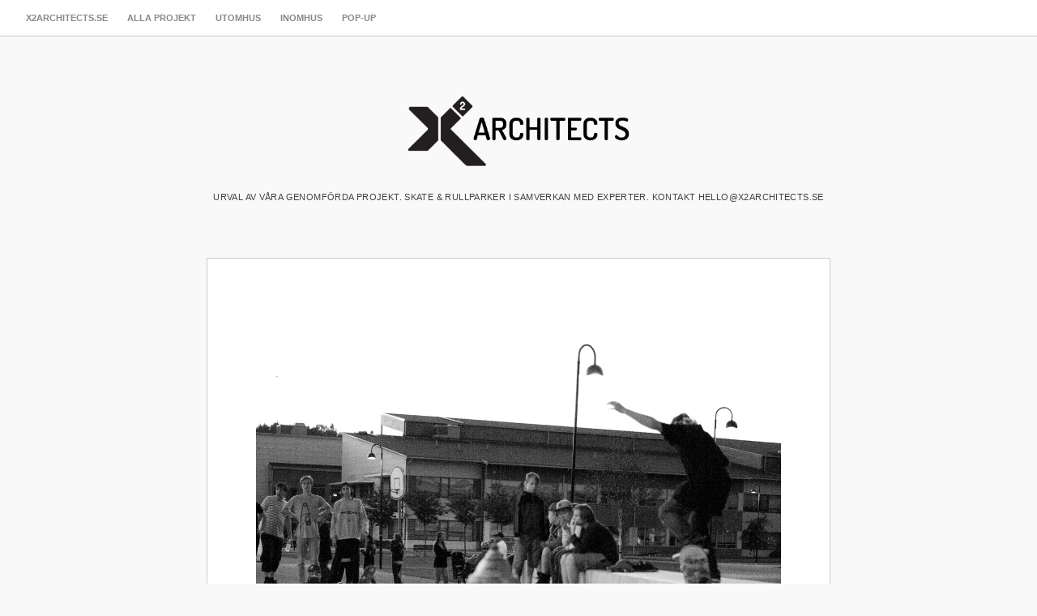

--- FILE ---
content_type: text/html; charset=UTF-8
request_url: https://projekt.x2architects.se/archives/408
body_size: 9844
content:
<!DOCTYPE html>
<html lang="en-GB">
<head>
<meta charset="UTF-8">
<meta name="viewport" content="width=device-width, initial-scale=1">
<link rel="profile" href="http://gmpg.org/xfn/11">
<link rel="pingback" href="https://projekt.x2architects.se/xmlrpc.php"> 
<title>Specialgrejer Forshaga skatepark 05 &#8211; X2 ARCHITECTS PROJEKT</title>
<meta name='robots' content='max-image-preview:large' />
<link rel="alternate" type="application/rss+xml" title="X2 ARCHITECTS PROJEKT &raquo; Feed" href="https://projekt.x2architects.se/feed" />
<link rel="alternate" type="application/rss+xml" title="X2 ARCHITECTS PROJEKT &raquo; Comments Feed" href="https://projekt.x2architects.se/comments/feed" />
<link rel="alternate" title="oEmbed (JSON)" type="application/json+oembed" href="https://projekt.x2architects.se/wp-json/oembed/1.0/embed?url=https%3A%2F%2Fprojekt.x2architects.se%2Farchives%2F408" />
<link rel="alternate" title="oEmbed (XML)" type="text/xml+oembed" href="https://projekt.x2architects.se/wp-json/oembed/1.0/embed?url=https%3A%2F%2Fprojekt.x2architects.se%2Farchives%2F408&#038;format=xml" />
<style id='wp-img-auto-sizes-contain-inline-css' type='text/css'>
img:is([sizes=auto i],[sizes^="auto," i]){contain-intrinsic-size:3000px 1500px}
/*# sourceURL=wp-img-auto-sizes-contain-inline-css */
</style>
<link rel='stylesheet' id='twb-open-sans-css' href='https://fonts.googleapis.com/css?family=Open+Sans%3A300%2C400%2C500%2C600%2C700%2C800&#038;display=swap&#038;ver=6.9' type='text/css' media='all' />
<link rel='stylesheet' id='twbbwg-global-css' href='https://usercontent.one/wp/projekt.x2architects.se/wp-content/plugins/photo-gallery/booster/assets/css/global.css?ver=1.0.0&media=1630150061' type='text/css' media='all' />
<style id='wp-emoji-styles-inline-css' type='text/css'>

	img.wp-smiley, img.emoji {
		display: inline !important;
		border: none !important;
		box-shadow: none !important;
		height: 1em !important;
		width: 1em !important;
		margin: 0 0.07em !important;
		vertical-align: -0.1em !important;
		background: none !important;
		padding: 0 !important;
	}
/*# sourceURL=wp-emoji-styles-inline-css */
</style>
<style id='wp-block-library-inline-css' type='text/css'>
:root{--wp-block-synced-color:#7a00df;--wp-block-synced-color--rgb:122,0,223;--wp-bound-block-color:var(--wp-block-synced-color);--wp-editor-canvas-background:#ddd;--wp-admin-theme-color:#007cba;--wp-admin-theme-color--rgb:0,124,186;--wp-admin-theme-color-darker-10:#006ba1;--wp-admin-theme-color-darker-10--rgb:0,107,160.5;--wp-admin-theme-color-darker-20:#005a87;--wp-admin-theme-color-darker-20--rgb:0,90,135;--wp-admin-border-width-focus:2px}@media (min-resolution:192dpi){:root{--wp-admin-border-width-focus:1.5px}}.wp-element-button{cursor:pointer}:root .has-very-light-gray-background-color{background-color:#eee}:root .has-very-dark-gray-background-color{background-color:#313131}:root .has-very-light-gray-color{color:#eee}:root .has-very-dark-gray-color{color:#313131}:root .has-vivid-green-cyan-to-vivid-cyan-blue-gradient-background{background:linear-gradient(135deg,#00d084,#0693e3)}:root .has-purple-crush-gradient-background{background:linear-gradient(135deg,#34e2e4,#4721fb 50%,#ab1dfe)}:root .has-hazy-dawn-gradient-background{background:linear-gradient(135deg,#faaca8,#dad0ec)}:root .has-subdued-olive-gradient-background{background:linear-gradient(135deg,#fafae1,#67a671)}:root .has-atomic-cream-gradient-background{background:linear-gradient(135deg,#fdd79a,#004a59)}:root .has-nightshade-gradient-background{background:linear-gradient(135deg,#330968,#31cdcf)}:root .has-midnight-gradient-background{background:linear-gradient(135deg,#020381,#2874fc)}:root{--wp--preset--font-size--normal:16px;--wp--preset--font-size--huge:42px}.has-regular-font-size{font-size:1em}.has-larger-font-size{font-size:2.625em}.has-normal-font-size{font-size:var(--wp--preset--font-size--normal)}.has-huge-font-size{font-size:var(--wp--preset--font-size--huge)}.has-text-align-center{text-align:center}.has-text-align-left{text-align:left}.has-text-align-right{text-align:right}.has-fit-text{white-space:nowrap!important}#end-resizable-editor-section{display:none}.aligncenter{clear:both}.items-justified-left{justify-content:flex-start}.items-justified-center{justify-content:center}.items-justified-right{justify-content:flex-end}.items-justified-space-between{justify-content:space-between}.screen-reader-text{border:0;clip-path:inset(50%);height:1px;margin:-1px;overflow:hidden;padding:0;position:absolute;width:1px;word-wrap:normal!important}.screen-reader-text:focus{background-color:#ddd;clip-path:none;color:#444;display:block;font-size:1em;height:auto;left:5px;line-height:normal;padding:15px 23px 14px;text-decoration:none;top:5px;width:auto;z-index:100000}html :where(.has-border-color){border-style:solid}html :where([style*=border-top-color]){border-top-style:solid}html :where([style*=border-right-color]){border-right-style:solid}html :where([style*=border-bottom-color]){border-bottom-style:solid}html :where([style*=border-left-color]){border-left-style:solid}html :where([style*=border-width]){border-style:solid}html :where([style*=border-top-width]){border-top-style:solid}html :where([style*=border-right-width]){border-right-style:solid}html :where([style*=border-bottom-width]){border-bottom-style:solid}html :where([style*=border-left-width]){border-left-style:solid}html :where(img[class*=wp-image-]){height:auto;max-width:100%}:where(figure){margin:0 0 1em}html :where(.is-position-sticky){--wp-admin--admin-bar--position-offset:var(--wp-admin--admin-bar--height,0px)}@media screen and (max-width:600px){html :where(.is-position-sticky){--wp-admin--admin-bar--position-offset:0px}}

/*# sourceURL=wp-block-library-inline-css */
</style><style id='global-styles-inline-css' type='text/css'>
:root{--wp--preset--aspect-ratio--square: 1;--wp--preset--aspect-ratio--4-3: 4/3;--wp--preset--aspect-ratio--3-4: 3/4;--wp--preset--aspect-ratio--3-2: 3/2;--wp--preset--aspect-ratio--2-3: 2/3;--wp--preset--aspect-ratio--16-9: 16/9;--wp--preset--aspect-ratio--9-16: 9/16;--wp--preset--color--black: #000000;--wp--preset--color--cyan-bluish-gray: #abb8c3;--wp--preset--color--white: #ffffff;--wp--preset--color--pale-pink: #f78da7;--wp--preset--color--vivid-red: #cf2e2e;--wp--preset--color--luminous-vivid-orange: #ff6900;--wp--preset--color--luminous-vivid-amber: #fcb900;--wp--preset--color--light-green-cyan: #7bdcb5;--wp--preset--color--vivid-green-cyan: #00d084;--wp--preset--color--pale-cyan-blue: #8ed1fc;--wp--preset--color--vivid-cyan-blue: #0693e3;--wp--preset--color--vivid-purple: #9b51e0;--wp--preset--gradient--vivid-cyan-blue-to-vivid-purple: linear-gradient(135deg,rgb(6,147,227) 0%,rgb(155,81,224) 100%);--wp--preset--gradient--light-green-cyan-to-vivid-green-cyan: linear-gradient(135deg,rgb(122,220,180) 0%,rgb(0,208,130) 100%);--wp--preset--gradient--luminous-vivid-amber-to-luminous-vivid-orange: linear-gradient(135deg,rgb(252,185,0) 0%,rgb(255,105,0) 100%);--wp--preset--gradient--luminous-vivid-orange-to-vivid-red: linear-gradient(135deg,rgb(255,105,0) 0%,rgb(207,46,46) 100%);--wp--preset--gradient--very-light-gray-to-cyan-bluish-gray: linear-gradient(135deg,rgb(238,238,238) 0%,rgb(169,184,195) 100%);--wp--preset--gradient--cool-to-warm-spectrum: linear-gradient(135deg,rgb(74,234,220) 0%,rgb(151,120,209) 20%,rgb(207,42,186) 40%,rgb(238,44,130) 60%,rgb(251,105,98) 80%,rgb(254,248,76) 100%);--wp--preset--gradient--blush-light-purple: linear-gradient(135deg,rgb(255,206,236) 0%,rgb(152,150,240) 100%);--wp--preset--gradient--blush-bordeaux: linear-gradient(135deg,rgb(254,205,165) 0%,rgb(254,45,45) 50%,rgb(107,0,62) 100%);--wp--preset--gradient--luminous-dusk: linear-gradient(135deg,rgb(255,203,112) 0%,rgb(199,81,192) 50%,rgb(65,88,208) 100%);--wp--preset--gradient--pale-ocean: linear-gradient(135deg,rgb(255,245,203) 0%,rgb(182,227,212) 50%,rgb(51,167,181) 100%);--wp--preset--gradient--electric-grass: linear-gradient(135deg,rgb(202,248,128) 0%,rgb(113,206,126) 100%);--wp--preset--gradient--midnight: linear-gradient(135deg,rgb(2,3,129) 0%,rgb(40,116,252) 100%);--wp--preset--font-size--small: 13px;--wp--preset--font-size--medium: 20px;--wp--preset--font-size--large: 36px;--wp--preset--font-size--x-large: 42px;--wp--preset--spacing--20: 0.44rem;--wp--preset--spacing--30: 0.67rem;--wp--preset--spacing--40: 1rem;--wp--preset--spacing--50: 1.5rem;--wp--preset--spacing--60: 2.25rem;--wp--preset--spacing--70: 3.38rem;--wp--preset--spacing--80: 5.06rem;--wp--preset--shadow--natural: 6px 6px 9px rgba(0, 0, 0, 0.2);--wp--preset--shadow--deep: 12px 12px 50px rgba(0, 0, 0, 0.4);--wp--preset--shadow--sharp: 6px 6px 0px rgba(0, 0, 0, 0.2);--wp--preset--shadow--outlined: 6px 6px 0px -3px rgb(255, 255, 255), 6px 6px rgb(0, 0, 0);--wp--preset--shadow--crisp: 6px 6px 0px rgb(0, 0, 0);}:where(.is-layout-flex){gap: 0.5em;}:where(.is-layout-grid){gap: 0.5em;}body .is-layout-flex{display: flex;}.is-layout-flex{flex-wrap: wrap;align-items: center;}.is-layout-flex > :is(*, div){margin: 0;}body .is-layout-grid{display: grid;}.is-layout-grid > :is(*, div){margin: 0;}:where(.wp-block-columns.is-layout-flex){gap: 2em;}:where(.wp-block-columns.is-layout-grid){gap: 2em;}:where(.wp-block-post-template.is-layout-flex){gap: 1.25em;}:where(.wp-block-post-template.is-layout-grid){gap: 1.25em;}.has-black-color{color: var(--wp--preset--color--black) !important;}.has-cyan-bluish-gray-color{color: var(--wp--preset--color--cyan-bluish-gray) !important;}.has-white-color{color: var(--wp--preset--color--white) !important;}.has-pale-pink-color{color: var(--wp--preset--color--pale-pink) !important;}.has-vivid-red-color{color: var(--wp--preset--color--vivid-red) !important;}.has-luminous-vivid-orange-color{color: var(--wp--preset--color--luminous-vivid-orange) !important;}.has-luminous-vivid-amber-color{color: var(--wp--preset--color--luminous-vivid-amber) !important;}.has-light-green-cyan-color{color: var(--wp--preset--color--light-green-cyan) !important;}.has-vivid-green-cyan-color{color: var(--wp--preset--color--vivid-green-cyan) !important;}.has-pale-cyan-blue-color{color: var(--wp--preset--color--pale-cyan-blue) !important;}.has-vivid-cyan-blue-color{color: var(--wp--preset--color--vivid-cyan-blue) !important;}.has-vivid-purple-color{color: var(--wp--preset--color--vivid-purple) !important;}.has-black-background-color{background-color: var(--wp--preset--color--black) !important;}.has-cyan-bluish-gray-background-color{background-color: var(--wp--preset--color--cyan-bluish-gray) !important;}.has-white-background-color{background-color: var(--wp--preset--color--white) !important;}.has-pale-pink-background-color{background-color: var(--wp--preset--color--pale-pink) !important;}.has-vivid-red-background-color{background-color: var(--wp--preset--color--vivid-red) !important;}.has-luminous-vivid-orange-background-color{background-color: var(--wp--preset--color--luminous-vivid-orange) !important;}.has-luminous-vivid-amber-background-color{background-color: var(--wp--preset--color--luminous-vivid-amber) !important;}.has-light-green-cyan-background-color{background-color: var(--wp--preset--color--light-green-cyan) !important;}.has-vivid-green-cyan-background-color{background-color: var(--wp--preset--color--vivid-green-cyan) !important;}.has-pale-cyan-blue-background-color{background-color: var(--wp--preset--color--pale-cyan-blue) !important;}.has-vivid-cyan-blue-background-color{background-color: var(--wp--preset--color--vivid-cyan-blue) !important;}.has-vivid-purple-background-color{background-color: var(--wp--preset--color--vivid-purple) !important;}.has-black-border-color{border-color: var(--wp--preset--color--black) !important;}.has-cyan-bluish-gray-border-color{border-color: var(--wp--preset--color--cyan-bluish-gray) !important;}.has-white-border-color{border-color: var(--wp--preset--color--white) !important;}.has-pale-pink-border-color{border-color: var(--wp--preset--color--pale-pink) !important;}.has-vivid-red-border-color{border-color: var(--wp--preset--color--vivid-red) !important;}.has-luminous-vivid-orange-border-color{border-color: var(--wp--preset--color--luminous-vivid-orange) !important;}.has-luminous-vivid-amber-border-color{border-color: var(--wp--preset--color--luminous-vivid-amber) !important;}.has-light-green-cyan-border-color{border-color: var(--wp--preset--color--light-green-cyan) !important;}.has-vivid-green-cyan-border-color{border-color: var(--wp--preset--color--vivid-green-cyan) !important;}.has-pale-cyan-blue-border-color{border-color: var(--wp--preset--color--pale-cyan-blue) !important;}.has-vivid-cyan-blue-border-color{border-color: var(--wp--preset--color--vivid-cyan-blue) !important;}.has-vivid-purple-border-color{border-color: var(--wp--preset--color--vivid-purple) !important;}.has-vivid-cyan-blue-to-vivid-purple-gradient-background{background: var(--wp--preset--gradient--vivid-cyan-blue-to-vivid-purple) !important;}.has-light-green-cyan-to-vivid-green-cyan-gradient-background{background: var(--wp--preset--gradient--light-green-cyan-to-vivid-green-cyan) !important;}.has-luminous-vivid-amber-to-luminous-vivid-orange-gradient-background{background: var(--wp--preset--gradient--luminous-vivid-amber-to-luminous-vivid-orange) !important;}.has-luminous-vivid-orange-to-vivid-red-gradient-background{background: var(--wp--preset--gradient--luminous-vivid-orange-to-vivid-red) !important;}.has-very-light-gray-to-cyan-bluish-gray-gradient-background{background: var(--wp--preset--gradient--very-light-gray-to-cyan-bluish-gray) !important;}.has-cool-to-warm-spectrum-gradient-background{background: var(--wp--preset--gradient--cool-to-warm-spectrum) !important;}.has-blush-light-purple-gradient-background{background: var(--wp--preset--gradient--blush-light-purple) !important;}.has-blush-bordeaux-gradient-background{background: var(--wp--preset--gradient--blush-bordeaux) !important;}.has-luminous-dusk-gradient-background{background: var(--wp--preset--gradient--luminous-dusk) !important;}.has-pale-ocean-gradient-background{background: var(--wp--preset--gradient--pale-ocean) !important;}.has-electric-grass-gradient-background{background: var(--wp--preset--gradient--electric-grass) !important;}.has-midnight-gradient-background{background: var(--wp--preset--gradient--midnight) !important;}.has-small-font-size{font-size: var(--wp--preset--font-size--small) !important;}.has-medium-font-size{font-size: var(--wp--preset--font-size--medium) !important;}.has-large-font-size{font-size: var(--wp--preset--font-size--large) !important;}.has-x-large-font-size{font-size: var(--wp--preset--font-size--x-large) !important;}
/*# sourceURL=global-styles-inline-css */
</style>

<style id='classic-theme-styles-inline-css' type='text/css'>
/*! This file is auto-generated */
.wp-block-button__link{color:#fff;background-color:#32373c;border-radius:9999px;box-shadow:none;text-decoration:none;padding:calc(.667em + 2px) calc(1.333em + 2px);font-size:1.125em}.wp-block-file__button{background:#32373c;color:#fff;text-decoration:none}
/*# sourceURL=/wp-includes/css/classic-themes.min.css */
</style>
<link rel='stylesheet' id='bwg_fonts-css' href='https://usercontent.one/wp/projekt.x2architects.se/wp-content/plugins/photo-gallery/css/bwg-fonts/fonts.css?ver=0.0.1&media=1630150061' type='text/css' media='all' />
<link rel='stylesheet' id='sumoselect-css' href='https://usercontent.one/wp/projekt.x2architects.se/wp-content/plugins/photo-gallery/css/sumoselect.min.css?ver=3.4.6&media=1630150061' type='text/css' media='all' />
<link rel='stylesheet' id='mCustomScrollbar-css' href='https://usercontent.one/wp/projekt.x2architects.se/wp-content/plugins/photo-gallery/css/jquery.mCustomScrollbar.min.css?ver=3.1.5&media=1630150061' type='text/css' media='all' />
<link rel='stylesheet' id='bwg_googlefonts-css' href='https://fonts.googleapis.com/css?family=Ubuntu&#038;subset=greek,latin,greek-ext,vietnamese,cyrillic-ext,latin-ext,cyrillic' type='text/css' media='all' />
<link rel='stylesheet' id='bwg_frontend-css' href='https://usercontent.one/wp/projekt.x2architects.se/wp-content/plugins/photo-gallery/css/styles.min.css?ver=1.8.35&media=1630150061' type='text/css' media='all' />
<link rel='stylesheet' id='resi-style-css' href='https://usercontent.one/wp/projekt.x2architects.se/wp-content/themes/resi/style.css?ver=6.9&media=1630150061' type='text/css' media='all' />
<link rel='stylesheet' id='resi-new-font-awesome-css' href='https://usercontent.one/wp/projekt.x2architects.se/wp-content/themes/resi/fonts/css/all.css?ver=6.9&media=1630150061' type='text/css' media='all' />
<link rel='stylesheet' id='resi-font-awesome-css' href='https://usercontent.one/wp/projekt.x2architects.se/wp-content/themes/resi/fonts/font-awesome.css?ver=6.9&media=1630150061' type='text/css' media='all' />
<link rel='stylesheet' id='resi-animate-css' href='https://usercontent.one/wp/projekt.x2architects.se/wp-content/themes/resi/css/animate.css?ver=6.9&media=1630150061' type='text/css' media='all' />
<link rel='stylesheet' id='resi-menu-css' href='https://usercontent.one/wp/projekt.x2architects.se/wp-content/themes/resi/css/jPushMenu.css?ver=6.9&media=1630150061' type='text/css' media='all' />
<script type="text/javascript" src="https://projekt.x2architects.se/wp-includes/js/jquery/jquery.min.js?ver=3.7.1" id="jquery-core-js"></script>
<script type="text/javascript" src="https://projekt.x2architects.se/wp-includes/js/jquery/jquery-migrate.min.js?ver=3.4.1" id="jquery-migrate-js"></script>
<script type="text/javascript" src="https://usercontent.one/wp/projekt.x2architects.se/wp-content/plugins/photo-gallery/booster/assets/js/circle-progress.js?ver=1.2.2&media=1630150061" id="twbbwg-circle-js"></script>
<script type="text/javascript" id="twbbwg-global-js-extra">
/* <![CDATA[ */
var twb = {"nonce":"703ea32ca9","ajax_url":"https://projekt.x2architects.se/wp-admin/admin-ajax.php","plugin_url":"https://projekt.x2architects.se/wp-content/plugins/photo-gallery/booster","href":"https://projekt.x2architects.se/wp-admin/admin.php?page=twbbwg_photo-gallery"};
var twb = {"nonce":"703ea32ca9","ajax_url":"https://projekt.x2architects.se/wp-admin/admin-ajax.php","plugin_url":"https://projekt.x2architects.se/wp-content/plugins/photo-gallery/booster","href":"https://projekt.x2architects.se/wp-admin/admin.php?page=twbbwg_photo-gallery"};
//# sourceURL=twbbwg-global-js-extra
/* ]]> */
</script>
<script type="text/javascript" src="https://usercontent.one/wp/projekt.x2architects.se/wp-content/plugins/photo-gallery/booster/assets/js/global.js?ver=1.0.0&media=1630150061" id="twbbwg-global-js"></script>
<script type="text/javascript" src="https://usercontent.one/wp/projekt.x2architects.se/wp-content/plugins/photo-gallery/js/jquery.sumoselect.min.js?ver=3.4.6&media=1630150061" id="sumoselect-js"></script>
<script type="text/javascript" src="https://usercontent.one/wp/projekt.x2architects.se/wp-content/plugins/photo-gallery/js/tocca.min.js?ver=2.0.9&media=1630150061" id="bwg_mobile-js"></script>
<script type="text/javascript" src="https://usercontent.one/wp/projekt.x2architects.se/wp-content/plugins/photo-gallery/js/jquery.mCustomScrollbar.concat.min.js?ver=3.1.5&media=1630150061" id="mCustomScrollbar-js"></script>
<script type="text/javascript" src="https://usercontent.one/wp/projekt.x2architects.se/wp-content/plugins/photo-gallery/js/jquery.fullscreen.min.js?ver=0.6.0&media=1630150061" id="jquery-fullscreen-js"></script>
<script type="text/javascript" id="bwg_frontend-js-extra">
/* <![CDATA[ */
var bwg_objectsL10n = {"bwg_field_required":"field is required.","bwg_mail_validation":"This is not a valid email address.","bwg_search_result":"There are no images matching your search.","bwg_select_tag":"Select Tag","bwg_order_by":"Order By","bwg_search":"Search","bwg_show_ecommerce":"Show Ecommerce","bwg_hide_ecommerce":"Hide Ecommerce","bwg_show_comments":"Show Comments","bwg_hide_comments":"Hide Comments","bwg_restore":"Restore","bwg_maximize":"Maximise","bwg_fullscreen":"Fullscreen","bwg_exit_fullscreen":"Exit Fullscreen","bwg_search_tag":"SEARCH...","bwg_tag_no_match":"No tags found","bwg_all_tags_selected":"All tags selected","bwg_tags_selected":"tags selected","play":"Play","pause":"Pause","is_pro":"","bwg_play":"Play","bwg_pause":"Pause","bwg_hide_info":"Hide info","bwg_show_info":"Show info","bwg_hide_rating":"Hide rating","bwg_show_rating":"Show rating","ok":"Ok","cancel":"Cancel","select_all":"Select all","lazy_load":"0","lazy_loader":"https://usercontent.one/wp/projekt.x2architects.se/wp-content/plugins/photo-gallery/images/ajax_loader.png?media=1630150061","front_ajax":"0","bwg_tag_see_all":"see all tags","bwg_tag_see_less":"see less tags"};
//# sourceURL=bwg_frontend-js-extra
/* ]]> */
</script>
<script type="text/javascript" src="https://usercontent.one/wp/projekt.x2architects.se/wp-content/plugins/photo-gallery/js/scripts.min.js?ver=1.8.35&media=1630150061" id="bwg_frontend-js"></script>
<link rel="https://api.w.org/" href="https://projekt.x2architects.se/wp-json/" /><link rel="alternate" title="JSON" type="application/json" href="https://projekt.x2architects.se/wp-json/wp/v2/posts/408" /><link rel="EditURI" type="application/rsd+xml" title="RSD" href="https://projekt.x2architects.se/xmlrpc.php?rsd" />
<meta name="generator" content="WordPress 6.9" />
<link rel="canonical" href="https://projekt.x2architects.se/archives/408" />
<link rel='shortlink' href='https://projekt.x2architects.se/?p=408' />
<style>[class*=" icon-oc-"],[class^=icon-oc-]{speak:none;font-style:normal;font-weight:400;font-variant:normal;text-transform:none;line-height:1;-webkit-font-smoothing:antialiased;-moz-osx-font-smoothing:grayscale}.icon-oc-one-com-white-32px-fill:before{content:"901"}.icon-oc-one-com:before{content:"900"}#one-com-icon,.toplevel_page_onecom-wp .wp-menu-image{speak:none;display:flex;align-items:center;justify-content:center;text-transform:none;line-height:1;-webkit-font-smoothing:antialiased;-moz-osx-font-smoothing:grayscale}.onecom-wp-admin-bar-item>a,.toplevel_page_onecom-wp>.wp-menu-name{font-size:16px;font-weight:400;line-height:1}.toplevel_page_onecom-wp>.wp-menu-name img{width:69px;height:9px;}.wp-submenu-wrap.wp-submenu>.wp-submenu-head>img{width:88px;height:auto}.onecom-wp-admin-bar-item>a img{height:7px!important}.onecom-wp-admin-bar-item>a img,.toplevel_page_onecom-wp>.wp-menu-name img{opacity:.8}.onecom-wp-admin-bar-item.hover>a img,.toplevel_page_onecom-wp.wp-has-current-submenu>.wp-menu-name img,li.opensub>a.toplevel_page_onecom-wp>.wp-menu-name img{opacity:1}#one-com-icon:before,.onecom-wp-admin-bar-item>a:before,.toplevel_page_onecom-wp>.wp-menu-image:before{content:'';position:static!important;background-color:rgba(240,245,250,.4);border-radius:102px;width:18px;height:18px;padding:0!important}.onecom-wp-admin-bar-item>a:before{width:14px;height:14px}.onecom-wp-admin-bar-item.hover>a:before,.toplevel_page_onecom-wp.opensub>a>.wp-menu-image:before,.toplevel_page_onecom-wp.wp-has-current-submenu>.wp-menu-image:before{background-color:#76b82a}.onecom-wp-admin-bar-item>a{display:inline-flex!important;align-items:center;justify-content:center}#one-com-logo-wrapper{font-size:4em}#one-com-icon{vertical-align:middle}.imagify-welcome{display:none !important;}</style><!--[if lt IE 9]>
<script src="https://usercontent.one/wp/projekt.x2architects.se/wp-content/themes/resi/js/html5shiv.js?media=1630150061"></script>
<![endif]-->
	<!-- resi customizer CSS --> 
	<style> 
	
	
	
		 
		
				
				
		 
		
		  
		
				
		
		
				
				
				
		 
		
				
		 
		
		
		
				
		 
		
				
				
		 
		
		   
		
		   
		
		
		
		
		 
		
		 
		
				
		
		
				
				
		 
		
		
		
		 
		
				
				
				
				
				
		 
		
				
				
		
				
		
		  
		
		.blog-fullwidth .content-area { background-color: transparent !important; } 
		
		
	</style>
      <style>
          .header-cover {
            top:50px;     
           }
      </style>
   <link rel="icon" href="https://usercontent.one/wp/projekt.x2architects.se/wp-content/uploads/2021/08/cropped-X2_Logo_BlackBG-32x32.png?media=1630150061" sizes="32x32" />
<link rel="icon" href="https://usercontent.one/wp/projekt.x2architects.se/wp-content/uploads/2021/08/cropped-X2_Logo_BlackBG-192x192.png?media=1630150061" sizes="192x192" />
<link rel="apple-touch-icon" href="https://usercontent.one/wp/projekt.x2architects.se/wp-content/uploads/2021/08/cropped-X2_Logo_BlackBG-180x180.png?media=1630150061" />
<meta name="msapplication-TileImage" content="https://usercontent.one/wp/projekt.x2architects.se/wp-content/uploads/2021/08/cropped-X2_Logo_BlackBG-270x270.png?media=1630150061" />
</head>

<body class="wp-singular post-template-default single single-post postid-408 single-format-image wp-custom-logo wp-theme-resi">
<div id="page" class="hfeed site animated fadeIn delay">
	<a class="skip-link screen-reader-text" href="#content">Skip to content</a>
    
    <div id="nav-header" class="pre-header">
    	<div class="navigation-container">
    	
        	<nav id="site-navigation" class="main-navigation" role="navigation">
         
            	<button class="menu-toggle toggle-menu menu-left push-body" aria-controls="primary-menu" aria-expanded="false">
			 	
					<i class="fa fa-bars"></i> 
            
             	</button>
             
             <div class="menu-x2a-projekt-container"><ul id="primary-menu" class="menu"><li id="menu-item-55" class="menu-item menu-item-type-custom menu-item-object-custom menu-item-55"><a href="http://x2architects.se">X2ARCHITECTS.SE</a></li>
<li id="menu-item-233" class="menu-item menu-item-type-post_type menu-item-object-page menu-item-home menu-item-233"><a href="https://projekt.x2architects.se/">ALLA PROJEKT</a></li>
<li id="menu-item-182" class="menu-item menu-item-type-taxonomy menu-item-object-category current-post-ancestor current-menu-parent current-post-parent menu-item-has-children menu-item-182"><a href="https://projekt.x2architects.se/archives/category/utomhus">UTOMHUS</a>
<ul class="sub-menu">
	<li id="menu-item-60" class="menu-item menu-item-type-taxonomy menu-item-object-category menu-item-60"><a href="https://projekt.x2architects.se/archives/category/utomhus/axelsberg">Axelsberg</a></li>
	<li id="menu-item-374" class="menu-item menu-item-type-taxonomy menu-item-object-category menu-item-374"><a href="https://projekt.x2architects.se/archives/category/utomhus/bjarred">Bjärred</a></li>
	<li id="menu-item-183" class="menu-item menu-item-type-taxonomy menu-item-object-category menu-item-183"><a href="https://projekt.x2architects.se/archives/category/utomhus/eskilstuna">Eskilstuna</a></li>
	<li id="menu-item-400" class="menu-item menu-item-type-taxonomy menu-item-object-category current-post-ancestor current-menu-parent current-post-parent menu-item-400"><a href="https://projekt.x2architects.se/archives/category/utomhus/forshaga-skatepark">Forshaga Skatepark</a></li>
	<li id="menu-item-375" class="menu-item menu-item-type-taxonomy menu-item-object-category menu-item-375"><a href="https://projekt.x2architects.se/archives/category/utomhus/gasverket">Gasverket</a></li>
	<li id="menu-item-376" class="menu-item menu-item-type-taxonomy menu-item-object-category menu-item-376"><a href="https://projekt.x2architects.se/archives/category/utomhus/halmstad">Halmstad</a></li>
	<li id="menu-item-546" class="menu-item menu-item-type-taxonomy menu-item-object-category menu-item-546"><a href="https://projekt.x2architects.se/archives/category/utomhus/hultsfred-hagadal-outdoor">Hultsfred Hagadal Outdoor</a></li>
	<li id="menu-item-377" class="menu-item menu-item-type-taxonomy menu-item-object-category menu-item-377"><a href="https://projekt.x2architects.se/archives/category/utomhus/lida">Lida</a></li>
	<li id="menu-item-378" class="menu-item menu-item-type-taxonomy menu-item-object-category menu-item-378"><a href="https://projekt.x2architects.se/archives/category/utomhus/mariannelund">Mariannelund</a></li>
	<li id="menu-item-380" class="menu-item menu-item-type-taxonomy menu-item-object-category menu-item-380"><a href="https://projekt.x2architects.se/archives/category/utomhus/sundbyberg-rissne">Sundbyberg &#8211; Rissne</a></li>
	<li id="menu-item-381" class="menu-item menu-item-type-taxonomy menu-item-object-category menu-item-381"><a href="https://projekt.x2architects.se/archives/category/utomhus/sundbyberg-tuvanparken">Sundbyberg &#8211; Tuvanparken</a></li>
	<li id="menu-item-382" class="menu-item menu-item-type-taxonomy menu-item-object-category menu-item-382"><a href="https://projekt.x2architects.se/archives/category/utomhus/tyreso">Tyresö</a></li>
	<li id="menu-item-383" class="menu-item menu-item-type-taxonomy menu-item-object-category menu-item-383"><a href="https://projekt.x2architects.se/archives/category/utomhus/upplands-bro">Upplands-bro</a></li>
	<li id="menu-item-477" class="menu-item menu-item-type-taxonomy menu-item-object-category menu-item-477"><a href="https://projekt.x2architects.se/archives/category/utomhus/vallentuna-snapptuna">Vallentuna &#8211; Snapptuna</a></li>
	<li id="menu-item-384" class="menu-item menu-item-type-taxonomy menu-item-object-category menu-item-384"><a href="https://projekt.x2architects.se/archives/category/utomhus/varmdo">Värmdö</a></li>
	<li id="menu-item-379" class="menu-item menu-item-type-taxonomy menu-item-object-category menu-item-379"><a href="https://projekt.x2architects.se/archives/category/utomhus/orkelljunga">Örkelljunga</a></li>
</ul>
</li>
<li id="menu-item-368" class="menu-item menu-item-type-taxonomy menu-item-object-category menu-item-has-children menu-item-368"><a href="https://projekt.x2architects.se/archives/category/inomhus">Inomhus</a>
<ul class="sub-menu">
	<li id="menu-item-369" class="menu-item menu-item-type-taxonomy menu-item-object-category menu-item-369"><a href="https://projekt.x2architects.se/archives/category/inomhus/eskilstuna-inomhus">Eskilstuna</a></li>
	<li id="menu-item-370" class="menu-item menu-item-type-taxonomy menu-item-object-category menu-item-370"><a href="https://projekt.x2architects.se/archives/category/inomhus/karlskrona">Karlskrona</a></li>
</ul>
</li>
<li id="menu-item-371" class="menu-item menu-item-type-taxonomy menu-item-object-category menu-item-has-children menu-item-371"><a href="https://projekt.x2architects.se/archives/category/pop-up">Pop-Up</a>
<ul class="sub-menu">
	<li id="menu-item-372" class="menu-item menu-item-type-taxonomy menu-item-object-category menu-item-372"><a href="https://projekt.x2architects.se/archives/category/pop-up/malmo-sm-2019">Malmö &#8211; SM 2019</a></li>
	<li id="menu-item-373" class="menu-item menu-item-type-taxonomy menu-item-object-category menu-item-373"><a href="https://projekt.x2architects.se/archives/category/pop-up/vallentuna-mega">Vallentuna &#8211; Mega</a></li>
</ul>
</li>
</ul></div>             
        	</nav><!-- #site-navigation -->
            
     	</div>
        
        
           
        
			<div class="social-container"> 
        
        		             
        	</div>
            
                
        
    </div>
    

	<header id="masthead" class="site-header" role="banner">
    	<div class="grid grid-pad">
        	<div class="col-1-1">
            
                <div class="site-branding">
                	
					              
    					<div class="site-logo site-title"> 
       						<a href='https://projekt.x2architects.se/' title='X2 ARCHITECTS PROJEKT' rel='home'>
                            
                    			<img 
                                
                                	src='https://usercontent.one/wp/projekt.x2architects.se/wp-content/uploads/2021/08/X2A_Logo_black.png?media=1630150061' 
								
									                                
                                		width="300"
                                    
									 
                                
                                	alt="X2 ARCHITECTS PROJEKT"
                                >
                                
                    		</a> 
    					</div><!-- site-logo -->  
                
					        
					        			
                    	<p class="site-description">
							Urval av våra genomförda projekt. skate &amp; rullparker i samverkan med experter. kontakt hello@x2architects.se 
                        </p>
                        
                                        
                </div><!-- .site-branding -->
                
        	</div>
      	</div>
	</header><!-- #masthead --> 
    
    <nav class="cbp-spmenu cbp-spmenu-vertical cbp-spmenu-left">
        <div class="menu-x2a-projekt-container"><ul id="primary-menu" class="menu"><li class="menu-item menu-item-type-custom menu-item-object-custom menu-item-55"><a href="http://x2architects.se">X2ARCHITECTS.SE</a></li>
<li class="menu-item menu-item-type-post_type menu-item-object-page menu-item-home menu-item-233"><a href="https://projekt.x2architects.se/">ALLA PROJEKT</a></li>
<li class="menu-item menu-item-type-taxonomy menu-item-object-category current-post-ancestor current-menu-parent current-post-parent menu-item-has-children menu-item-182"><a href="https://projekt.x2architects.se/archives/category/utomhus">UTOMHUS</a>
<ul class="sub-menu">
	<li class="menu-item menu-item-type-taxonomy menu-item-object-category menu-item-60"><a href="https://projekt.x2architects.se/archives/category/utomhus/axelsberg">Axelsberg</a></li>
	<li class="menu-item menu-item-type-taxonomy menu-item-object-category menu-item-374"><a href="https://projekt.x2architects.se/archives/category/utomhus/bjarred">Bjärred</a></li>
	<li class="menu-item menu-item-type-taxonomy menu-item-object-category menu-item-183"><a href="https://projekt.x2architects.se/archives/category/utomhus/eskilstuna">Eskilstuna</a></li>
	<li class="menu-item menu-item-type-taxonomy menu-item-object-category current-post-ancestor current-menu-parent current-post-parent menu-item-400"><a href="https://projekt.x2architects.se/archives/category/utomhus/forshaga-skatepark">Forshaga Skatepark</a></li>
	<li class="menu-item menu-item-type-taxonomy menu-item-object-category menu-item-375"><a href="https://projekt.x2architects.se/archives/category/utomhus/gasverket">Gasverket</a></li>
	<li class="menu-item menu-item-type-taxonomy menu-item-object-category menu-item-376"><a href="https://projekt.x2architects.se/archives/category/utomhus/halmstad">Halmstad</a></li>
	<li class="menu-item menu-item-type-taxonomy menu-item-object-category menu-item-546"><a href="https://projekt.x2architects.se/archives/category/utomhus/hultsfred-hagadal-outdoor">Hultsfred Hagadal Outdoor</a></li>
	<li class="menu-item menu-item-type-taxonomy menu-item-object-category menu-item-377"><a href="https://projekt.x2architects.se/archives/category/utomhus/lida">Lida</a></li>
	<li class="menu-item menu-item-type-taxonomy menu-item-object-category menu-item-378"><a href="https://projekt.x2architects.se/archives/category/utomhus/mariannelund">Mariannelund</a></li>
	<li class="menu-item menu-item-type-taxonomy menu-item-object-category menu-item-380"><a href="https://projekt.x2architects.se/archives/category/utomhus/sundbyberg-rissne">Sundbyberg &#8211; Rissne</a></li>
	<li class="menu-item menu-item-type-taxonomy menu-item-object-category menu-item-381"><a href="https://projekt.x2architects.se/archives/category/utomhus/sundbyberg-tuvanparken">Sundbyberg &#8211; Tuvanparken</a></li>
	<li class="menu-item menu-item-type-taxonomy menu-item-object-category menu-item-382"><a href="https://projekt.x2architects.se/archives/category/utomhus/tyreso">Tyresö</a></li>
	<li class="menu-item menu-item-type-taxonomy menu-item-object-category menu-item-383"><a href="https://projekt.x2architects.se/archives/category/utomhus/upplands-bro">Upplands-bro</a></li>
	<li class="menu-item menu-item-type-taxonomy menu-item-object-category menu-item-477"><a href="https://projekt.x2architects.se/archives/category/utomhus/vallentuna-snapptuna">Vallentuna &#8211; Snapptuna</a></li>
	<li class="menu-item menu-item-type-taxonomy menu-item-object-category menu-item-384"><a href="https://projekt.x2architects.se/archives/category/utomhus/varmdo">Värmdö</a></li>
	<li class="menu-item menu-item-type-taxonomy menu-item-object-category menu-item-379"><a href="https://projekt.x2architects.se/archives/category/utomhus/orkelljunga">Örkelljunga</a></li>
</ul>
</li>
<li class="menu-item menu-item-type-taxonomy menu-item-object-category menu-item-has-children menu-item-368"><a href="https://projekt.x2architects.se/archives/category/inomhus">Inomhus</a>
<ul class="sub-menu">
	<li class="menu-item menu-item-type-taxonomy menu-item-object-category menu-item-369"><a href="https://projekt.x2architects.se/archives/category/inomhus/eskilstuna-inomhus">Eskilstuna</a></li>
	<li class="menu-item menu-item-type-taxonomy menu-item-object-category menu-item-370"><a href="https://projekt.x2architects.se/archives/category/inomhus/karlskrona">Karlskrona</a></li>
</ul>
</li>
<li class="menu-item menu-item-type-taxonomy menu-item-object-category menu-item-has-children menu-item-371"><a href="https://projekt.x2architects.se/archives/category/pop-up">Pop-Up</a>
<ul class="sub-menu">
	<li class="menu-item menu-item-type-taxonomy menu-item-object-category menu-item-372"><a href="https://projekt.x2architects.se/archives/category/pop-up/malmo-sm-2019">Malmö &#8211; SM 2019</a></li>
	<li class="menu-item menu-item-type-taxonomy menu-item-object-category menu-item-373"><a href="https://projekt.x2architects.se/archives/category/pop-up/vallentuna-mega">Vallentuna &#8211; Mega</a></li>
</ul>
</li>
</ul></div>    </nav>

	<div id="content" class="site-content">


	<div class="grid grid-pad solid-background single-fullwidth">

			<div class="col-1-1">
        
        <div id="primary" class="content-area">
            <main id="main" class="site-main" role="main">
    
                
                
<article id="post-408" class="post-408 post type-post status-publish format-image has-post-thumbnail hentry category-forshaga-skatepark category-utomhus post_format-post-format-image">
	<header class="entry-header">
    	            
            	
				 
                	
                    <div class="single-gallery-box">
                    	<figure>
                		
                        	<a href="https://projekt.x2architects.se/archives/408" title="Specialgrejer Forshaga skatepark 05"> 
                        
                        
                        		<div class="single-gallery-image">
                        	
                            		 
                                    
                                    	<img width="1186" height="1600" src="https://usercontent.one/wp/projekt.x2architects.se/wp-content/uploads/2021/09/forshagaskatepark05.jpg?media=1630150061" class="archive-img wp-post-image" alt="" decoding="async" fetchpriority="high" srcset="https://usercontent.one/wp/projekt.x2architects.se/wp-content/uploads/2021/09/forshagaskatepark05.jpg?media=1630150061 1186w, https://usercontent.one/wp/projekt.x2architects.se/wp-content/uploads/2021/09/forshagaskatepark05-222x300.jpg?media=1630150061 222w, https://usercontent.one/wp/projekt.x2architects.se/wp-content/uploads/2021/09/forshagaskatepark05-759x1024.jpg?media=1630150061 759w, https://usercontent.one/wp/projekt.x2architects.se/wp-content/uploads/2021/09/forshagaskatepark05-768x1036.jpg?media=1630150061 768w, https://usercontent.one/wp/projekt.x2architects.se/wp-content/uploads/2021/09/forshagaskatepark05-1139x1536.jpg?media=1630150061 1139w" sizes="(max-width: 1186px) 100vw, 1186px" />   
										
									 
                                	
                                </div>
                                        
                                        
                    		</a> 
                            
                    	</figure>
                    </div>
            
                         
           
         
		<h1 class="entry-title">Specialgrejer Forshaga skatepark 05</h1> 

		<div class="entry-meta">
			<span class="posted-on">Posted on <a href="https://projekt.x2architects.se/archives/408" rel="bookmark"><time class="entry-date published" datetime="2021-09-16T08:00:27+02:00">September 16, 2021</time><time class="updated" datetime="2021-09-16T08:38:31+02:00">September 16, 2021</time></a></span><span class="byline"> by <span class="author vcard"><a class="url fn n" href="https://projekt.x2architects.se/archives/author/x2aadminp">X2Aadminp</a></span></span>		</div><!-- .entry-meta -->
	</header><!-- .entry-header -->

	<div class="entry-content">
					</div><!-- .entry-content -->

	<footer class="entry-footer">
		<span class="cat-links">Posted in <a href="https://projekt.x2architects.se/archives/category/utomhus/forshaga-skatepark" rel="category tag">Forshaga Skatepark</a>, <a href="https://projekt.x2architects.se/archives/category/utomhus" rel="category tag">Utomhus</a></span>	</footer><!-- .entry-footer -->
</article><!-- #post-## -->

    
                
	<nav class="navigation post-navigation" aria-label="Posts">
		<h2 class="screen-reader-text">Post navigation</h2>
		<div class="nav-links"><div class="nav-previous"><a href="https://projekt.x2architects.se/archives/420" rel="prev">Specialgrejer Vildaparken 04</a></div><div class="nav-next"><a href="https://projekt.x2architects.se/archives/404" rel="next">Specialgrejer Forshaga skatepark 03</a></div></div>
	</nav>    
                    
                
            </main><!-- #main -->
        </div><!-- #primary -->
        
			</div>
     
    
    		
	    
	</div>



	</div><!-- #content -->

	<footer id="colophon" class="site-footer" role="contentinfo">
    	<div class="grid grid-pad">
        	<div class="col-1-1">
                <div class="site-info">
                
                	 
                
						                    	
                        	<a href="https://wordpress.org/">Proudly powered by WordPress</a>
                    
                    		<span class="sep"> | </span>
                        
    						Theme: Resi by <a href="http://modernthemes.net" rel="designer">modernthemes.net</a> 
                            
						 
                 
        			 
                    
                </div><!-- .site-info -->
          	</div><!-- col -->
      	</div><!-- grid -->
	</footer><!-- #colophon -->
    
</div><!-- #page -->

<script type="speculationrules">
{"prefetch":[{"source":"document","where":{"and":[{"href_matches":"/*"},{"not":{"href_matches":["/wp-*.php","/wp-admin/*","/wp-content/uploads/*","/wp-content/*","/wp-content/plugins/*","/wp-content/themes/resi/*","/*\\?(.+)"]}},{"not":{"selector_matches":"a[rel~=\"nofollow\"]"}},{"not":{"selector_matches":".no-prefetch, .no-prefetch a"}}]},"eagerness":"conservative"}]}
</script>

<script type="text/javascript" src="https://usercontent.one/wp/projekt.x2architects.se/wp-content/themes/resi/js/jPushMenu.js?ver=6.9&media=1630150061" id="resi-menu-js"></script>
<script type="text/javascript" src="https://usercontent.one/wp/projekt.x2architects.se/wp-content/themes/resi/js/menu.script.js?ver=6.9&media=1630150061" id="resi-menu-script-js"></script>
<script type="text/javascript" src="https://usercontent.one/wp/projekt.x2architects.se/wp-content/themes/resi/js/navigation.js?media=1630150061?ver=20120206" id="resi-navigation-js"></script>
<script type="text/javascript" src="https://usercontent.one/wp/projekt.x2architects.se/wp-content/themes/resi/js/skip-link-focus-fix.js?media=1630150061?ver=20130115" id="resi-skip-link-focus-fix-js"></script>
<script id="wp-emoji-settings" type="application/json">
{"baseUrl":"https://s.w.org/images/core/emoji/17.0.2/72x72/","ext":".png","svgUrl":"https://s.w.org/images/core/emoji/17.0.2/svg/","svgExt":".svg","source":{"concatemoji":"https://projekt.x2architects.se/wp-includes/js/wp-emoji-release.min.js?ver=6.9"}}
</script>
<script type="module">
/* <![CDATA[ */
/*! This file is auto-generated */
const a=JSON.parse(document.getElementById("wp-emoji-settings").textContent),o=(window._wpemojiSettings=a,"wpEmojiSettingsSupports"),s=["flag","emoji"];function i(e){try{var t={supportTests:e,timestamp:(new Date).valueOf()};sessionStorage.setItem(o,JSON.stringify(t))}catch(e){}}function c(e,t,n){e.clearRect(0,0,e.canvas.width,e.canvas.height),e.fillText(t,0,0);t=new Uint32Array(e.getImageData(0,0,e.canvas.width,e.canvas.height).data);e.clearRect(0,0,e.canvas.width,e.canvas.height),e.fillText(n,0,0);const a=new Uint32Array(e.getImageData(0,0,e.canvas.width,e.canvas.height).data);return t.every((e,t)=>e===a[t])}function p(e,t){e.clearRect(0,0,e.canvas.width,e.canvas.height),e.fillText(t,0,0);var n=e.getImageData(16,16,1,1);for(let e=0;e<n.data.length;e++)if(0!==n.data[e])return!1;return!0}function u(e,t,n,a){switch(t){case"flag":return n(e,"\ud83c\udff3\ufe0f\u200d\u26a7\ufe0f","\ud83c\udff3\ufe0f\u200b\u26a7\ufe0f")?!1:!n(e,"\ud83c\udde8\ud83c\uddf6","\ud83c\udde8\u200b\ud83c\uddf6")&&!n(e,"\ud83c\udff4\udb40\udc67\udb40\udc62\udb40\udc65\udb40\udc6e\udb40\udc67\udb40\udc7f","\ud83c\udff4\u200b\udb40\udc67\u200b\udb40\udc62\u200b\udb40\udc65\u200b\udb40\udc6e\u200b\udb40\udc67\u200b\udb40\udc7f");case"emoji":return!a(e,"\ud83e\u1fac8")}return!1}function f(e,t,n,a){let r;const o=(r="undefined"!=typeof WorkerGlobalScope&&self instanceof WorkerGlobalScope?new OffscreenCanvas(300,150):document.createElement("canvas")).getContext("2d",{willReadFrequently:!0}),s=(o.textBaseline="top",o.font="600 32px Arial",{});return e.forEach(e=>{s[e]=t(o,e,n,a)}),s}function r(e){var t=document.createElement("script");t.src=e,t.defer=!0,document.head.appendChild(t)}a.supports={everything:!0,everythingExceptFlag:!0},new Promise(t=>{let n=function(){try{var e=JSON.parse(sessionStorage.getItem(o));if("object"==typeof e&&"number"==typeof e.timestamp&&(new Date).valueOf()<e.timestamp+604800&&"object"==typeof e.supportTests)return e.supportTests}catch(e){}return null}();if(!n){if("undefined"!=typeof Worker&&"undefined"!=typeof OffscreenCanvas&&"undefined"!=typeof URL&&URL.createObjectURL&&"undefined"!=typeof Blob)try{var e="postMessage("+f.toString()+"("+[JSON.stringify(s),u.toString(),c.toString(),p.toString()].join(",")+"));",a=new Blob([e],{type:"text/javascript"});const r=new Worker(URL.createObjectURL(a),{name:"wpTestEmojiSupports"});return void(r.onmessage=e=>{i(n=e.data),r.terminate(),t(n)})}catch(e){}i(n=f(s,u,c,p))}t(n)}).then(e=>{for(const n in e)a.supports[n]=e[n],a.supports.everything=a.supports.everything&&a.supports[n],"flag"!==n&&(a.supports.everythingExceptFlag=a.supports.everythingExceptFlag&&a.supports[n]);var t;a.supports.everythingExceptFlag=a.supports.everythingExceptFlag&&!a.supports.flag,a.supports.everything||((t=a.source||{}).concatemoji?r(t.concatemoji):t.wpemoji&&t.twemoji&&(r(t.twemoji),r(t.wpemoji)))});
//# sourceURL=https://projekt.x2architects.se/wp-includes/js/wp-emoji-loader.min.js
/* ]]> */
</script>
<script id="ocvars">var ocSiteMeta = {plugins: {"a3e4aa5d9179da09d8af9b6802f861a8": 1,"2c9812363c3c947e61f043af3c9852d0": 1,"b904efd4c2b650207df23db3e5b40c86": 1,"a3fe9dc9824eccbd72b7e5263258ab2c": 1}}</script>
</body>
</html>
